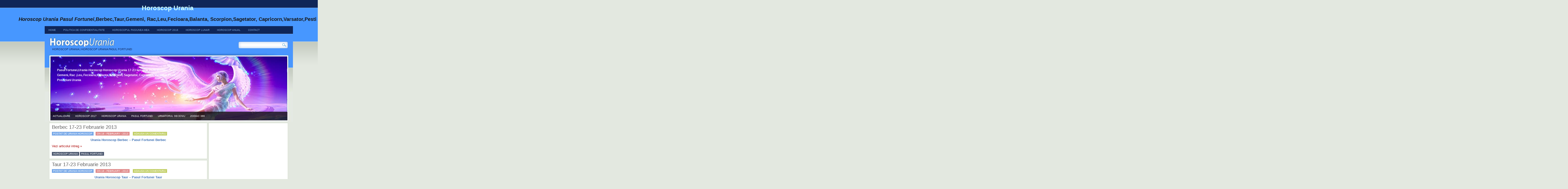

--- FILE ---
content_type: text/html; charset=UTF-8
request_url: https://www.horoscop-urania.com/17-23-februarie-2013/
body_size: 11997
content:
<!DOCTYPE html PUBLIC "-//W3C//DTD XHTML 1.0 Transitional//EN" "http://www.w3.org/TR/xhtml1/DTD/xhtml1-transitional.dtd">

<html xmlns="//www.w3.org/1999/xhtml" lang="en-US"
	prefix="og: https://ogp.me/ns#" >

<head profile="//gmpg.org/xfn/11">

<link rel="shortcut icon" href="favicon.ico">

<meta http-equiv="Content-Type" content="text/html; charset=UTF-8" />

<title>Horoscop Urania 17-23 Ianuarie 2026  17-23 Februarie 2013 | Horoscop Urania 17-23 Ianuarie 2026</title>

<meta name="generator" content="WordPress 5.7.14" /> <!-- leave this for stats -->

<meta name="google-site-verification" content="ywcU2gASRkOubAa3djXmvluqXLdkdwULXI0a9bTnKz4" />

<META NAME="SUBJECT" CONTENT="Divertisment">
<META NAME="RATING" CONTENT="GENERAL">
<META NAME="LANGUAGE" CONTENT="RO">
<META NAME="COPYRIGHT" CONTENT="Horoscop-Urania.com">
<META NAME="ROBOTS" CONTENT="All">



<link rel="alternate" type="application/rss+xml" title="Horoscop Urania 17-23 Ianuarie 2026 RSS Feed" href="https://www.horoscop-urania.com/feed/" />

<link rel="pingback" href="https://www.horoscop-urania.com/xmlrpc.php" />

	

	



<script type="text/javascript"><!--//--><![CDATA[//><!--

sfHover = function() {

	if (!document.getElementsByTagName) return false;

	var sfEls = document.getElementById("menu").getElementsByTagName("li");

	var sfEls1 = document.getElementById("catmenu").getElementsByTagName("li");

	for (var i=0; i<sfEls.length; i++) {

		sfEls[i].onmouseover=function() {

			this.className+=" sfhover";

		}

		sfEls[i].onmouseout=function() {

			this.className=this.className.replace(new RegExp(" sfhover\\b"), "");

		}

	}

	for (var i=0; i<sfEls1.length; i++) {

		sfEls1[i].onmouseover=function() {

			this.className+=" sfhover1";

		}

		sfEls1[i].onmouseout=function() {

			this.className=this.className.replace(new RegExp(" sfhover1\\b"), "");

		}

	}

}

if (window.attachEvent) window.attachEvent("onload", sfHover);

//--><!]]></script>






	<link rel='archives' title='January 2026' href='https://www.horoscop-urania.com/2026/01/' />
	<link rel='archives' title='December 2025' href='https://www.horoscop-urania.com/2025/12/' />
	<link rel='archives' title='November 2025' href='https://www.horoscop-urania.com/2025/11/' />
	<link rel='archives' title='October 2025' href='https://www.horoscop-urania.com/2025/10/' />
	<link rel='archives' title='September 2025' href='https://www.horoscop-urania.com/2025/09/' />
	<link rel='archives' title='August 2025' href='https://www.horoscop-urania.com/2025/08/' />
	<link rel='archives' title='July 2025' href='https://www.horoscop-urania.com/2025/07/' />
	<link rel='archives' title='June 2025' href='https://www.horoscop-urania.com/2025/06/' />
	<link rel='archives' title='May 2025' href='https://www.horoscop-urania.com/2025/05/' />
	<link rel='archives' title='April 2025' href='https://www.horoscop-urania.com/2025/04/' />
	<link rel='archives' title='March 2025' href='https://www.horoscop-urania.com/2025/03/' />
	<link rel='archives' title='February 2025' href='https://www.horoscop-urania.com/2025/02/' />
	<link rel='archives' title='January 2025' href='https://www.horoscop-urania.com/2025/01/' />
	<link rel='archives' title='December 2024' href='https://www.horoscop-urania.com/2024/12/' />
	<link rel='archives' title='November 2024' href='https://www.horoscop-urania.com/2024/11/' />
	<link rel='archives' title='October 2024' href='https://www.horoscop-urania.com/2024/10/' />
	<link rel='archives' title='September 2024' href='https://www.horoscop-urania.com/2024/09/' />
	<link rel='archives' title='August 2024' href='https://www.horoscop-urania.com/2024/08/' />
	<link rel='archives' title='July 2024' href='https://www.horoscop-urania.com/2024/07/' />
	<link rel='archives' title='June 2024' href='https://www.horoscop-urania.com/2024/06/' />
	<link rel='archives' title='May 2024' href='https://www.horoscop-urania.com/2024/05/' />
	<link rel='archives' title='April 2024' href='https://www.horoscop-urania.com/2024/04/' />
	<link rel='archives' title='March 2024' href='https://www.horoscop-urania.com/2024/03/' />
	<link rel='archives' title='February 2024' href='https://www.horoscop-urania.com/2024/02/' />
	<link rel='archives' title='January 2024' href='https://www.horoscop-urania.com/2024/01/' />
	<link rel='archives' title='December 2023' href='https://www.horoscop-urania.com/2023/12/' />
	<link rel='archives' title='November 2023' href='https://www.horoscop-urania.com/2023/11/' />
	<link rel='archives' title='October 2023' href='https://www.horoscop-urania.com/2023/10/' />
	<link rel='archives' title='September 2023' href='https://www.horoscop-urania.com/2023/09/' />
	<link rel='archives' title='August 2023' href='https://www.horoscop-urania.com/2023/08/' />
	<link rel='archives' title='July 2023' href='https://www.horoscop-urania.com/2023/07/' />
	<link rel='archives' title='June 2023' href='https://www.horoscop-urania.com/2023/06/' />
	<link rel='archives' title='May 2023' href='https://www.horoscop-urania.com/2023/05/' />
	<link rel='archives' title='April 2023' href='https://www.horoscop-urania.com/2023/04/' />
	<link rel='archives' title='March 2023' href='https://www.horoscop-urania.com/2023/03/' />
	<link rel='archives' title='February 2023' href='https://www.horoscop-urania.com/2023/02/' />
	<link rel='archives' title='January 2023' href='https://www.horoscop-urania.com/2023/01/' />
	<link rel='archives' title='December 2022' href='https://www.horoscop-urania.com/2022/12/' />
	<link rel='archives' title='November 2022' href='https://www.horoscop-urania.com/2022/11/' />
	<link rel='archives' title='October 2022' href='https://www.horoscop-urania.com/2022/10/' />
	<link rel='archives' title='September 2022' href='https://www.horoscop-urania.com/2022/09/' />
	<link rel='archives' title='August 2022' href='https://www.horoscop-urania.com/2022/08/' />
	<link rel='archives' title='July 2022' href='https://www.horoscop-urania.com/2022/07/' />
	<link rel='archives' title='June 2022' href='https://www.horoscop-urania.com/2022/06/' />
	<link rel='archives' title='May 2022' href='https://www.horoscop-urania.com/2022/05/' />
	<link rel='archives' title='April 2022' href='https://www.horoscop-urania.com/2022/04/' />
	<link rel='archives' title='March 2022' href='https://www.horoscop-urania.com/2022/03/' />
	<link rel='archives' title='February 2022' href='https://www.horoscop-urania.com/2022/02/' />
	<link rel='archives' title='January 2022' href='https://www.horoscop-urania.com/2022/01/' />
	<link rel='archives' title='December 2021' href='https://www.horoscop-urania.com/2021/12/' />
	<link rel='archives' title='November 2021' href='https://www.horoscop-urania.com/2021/11/' />
	<link rel='archives' title='October 2021' href='https://www.horoscop-urania.com/2021/10/' />
	<link rel='archives' title='September 2021' href='https://www.horoscop-urania.com/2021/09/' />
	<link rel='archives' title='August 2021' href='https://www.horoscop-urania.com/2021/08/' />
	<link rel='archives' title='July 2021' href='https://www.horoscop-urania.com/2021/07/' />
	<link rel='archives' title='June 2021' href='https://www.horoscop-urania.com/2021/06/' />
	<link rel='archives' title='May 2021' href='https://www.horoscop-urania.com/2021/05/' />
	<link rel='archives' title='April 2021' href='https://www.horoscop-urania.com/2021/04/' />
	<link rel='archives' title='March 2021' href='https://www.horoscop-urania.com/2021/03/' />
	<link rel='archives' title='February 2021' href='https://www.horoscop-urania.com/2021/02/' />
	<link rel='archives' title='January 2021' href='https://www.horoscop-urania.com/2021/01/' />
	<link rel='archives' title='December 2020' href='https://www.horoscop-urania.com/2020/12/' />
	<link rel='archives' title='November 2020' href='https://www.horoscop-urania.com/2020/11/' />
	<link rel='archives' title='October 2020' href='https://www.horoscop-urania.com/2020/10/' />
	<link rel='archives' title='September 2020' href='https://www.horoscop-urania.com/2020/09/' />
	<link rel='archives' title='August 2020' href='https://www.horoscop-urania.com/2020/08/' />
	<link rel='archives' title='July 2020' href='https://www.horoscop-urania.com/2020/07/' />
	<link rel='archives' title='June 2020' href='https://www.horoscop-urania.com/2020/06/' />
	<link rel='archives' title='May 2020' href='https://www.horoscop-urania.com/2020/05/' />
	<link rel='archives' title='April 2020' href='https://www.horoscop-urania.com/2020/04/' />
	<link rel='archives' title='March 2020' href='https://www.horoscop-urania.com/2020/03/' />
	<link rel='archives' title='February 2020' href='https://www.horoscop-urania.com/2020/02/' />
	<link rel='archives' title='January 2020' href='https://www.horoscop-urania.com/2020/01/' />
	<link rel='archives' title='December 2019' href='https://www.horoscop-urania.com/2019/12/' />
	<link rel='archives' title='November 2019' href='https://www.horoscop-urania.com/2019/11/' />
	<link rel='archives' title='October 2019' href='https://www.horoscop-urania.com/2019/10/' />
	<link rel='archives' title='September 2019' href='https://www.horoscop-urania.com/2019/09/' />
	<link rel='archives' title='August 2019' href='https://www.horoscop-urania.com/2019/08/' />
	<link rel='archives' title='July 2019' href='https://www.horoscop-urania.com/2019/07/' />
	<link rel='archives' title='June 2019' href='https://www.horoscop-urania.com/2019/06/' />
	<link rel='archives' title='May 2019' href='https://www.horoscop-urania.com/2019/05/' />
	<link rel='archives' title='April 2019' href='https://www.horoscop-urania.com/2019/04/' />
	<link rel='archives' title='March 2019' href='https://www.horoscop-urania.com/2019/03/' />
	<link rel='archives' title='February 2019' href='https://www.horoscop-urania.com/2019/02/' />
	<link rel='archives' title='January 2019' href='https://www.horoscop-urania.com/2019/01/' />
	<link rel='archives' title='December 2018' href='https://www.horoscop-urania.com/2018/12/' />
	<link rel='archives' title='November 2018' href='https://www.horoscop-urania.com/2018/11/' />
	<link rel='archives' title='October 2018' href='https://www.horoscop-urania.com/2018/10/' />
	<link rel='archives' title='September 2018' href='https://www.horoscop-urania.com/2018/09/' />
	<link rel='archives' title='August 2018' href='https://www.horoscop-urania.com/2018/08/' />
	<link rel='archives' title='July 2018' href='https://www.horoscop-urania.com/2018/07/' />
	<link rel='archives' title='June 2018' href='https://www.horoscop-urania.com/2018/06/' />
	<link rel='archives' title='May 2018' href='https://www.horoscop-urania.com/2018/05/' />
	<link rel='archives' title='April 2018' href='https://www.horoscop-urania.com/2018/04/' />
	<link rel='archives' title='March 2018' href='https://www.horoscop-urania.com/2018/03/' />
	<link rel='archives' title='February 2018' href='https://www.horoscop-urania.com/2018/02/' />
	<link rel='archives' title='January 2018' href='https://www.horoscop-urania.com/2018/01/' />
	<link rel='archives' title='December 2017' href='https://www.horoscop-urania.com/2017/12/' />
	<link rel='archives' title='November 2017' href='https://www.horoscop-urania.com/2017/11/' />
	<link rel='archives' title='October 2017' href='https://www.horoscop-urania.com/2017/10/' />
	<link rel='archives' title='September 2017' href='https://www.horoscop-urania.com/2017/09/' />
	<link rel='archives' title='August 2017' href='https://www.horoscop-urania.com/2017/08/' />
	<link rel='archives' title='July 2017' href='https://www.horoscop-urania.com/2017/07/' />
	<link rel='archives' title='June 2017' href='https://www.horoscop-urania.com/2017/06/' />
	<link rel='archives' title='May 2017' href='https://www.horoscop-urania.com/2017/05/' />
	<link rel='archives' title='April 2017' href='https://www.horoscop-urania.com/2017/04/' />
	<link rel='archives' title='March 2017' href='https://www.horoscop-urania.com/2017/03/' />
	<link rel='archives' title='February 2017' href='https://www.horoscop-urania.com/2017/02/' />
	<link rel='archives' title='January 2017' href='https://www.horoscop-urania.com/2017/01/' />
	<link rel='archives' title='December 2016' href='https://www.horoscop-urania.com/2016/12/' />
	<link rel='archives' title='November 2016' href='https://www.horoscop-urania.com/2016/11/' />
	<link rel='archives' title='October 2016' href='https://www.horoscop-urania.com/2016/10/' />
	<link rel='archives' title='September 2016' href='https://www.horoscop-urania.com/2016/09/' />
	<link rel='archives' title='August 2016' href='https://www.horoscop-urania.com/2016/08/' />
	<link rel='archives' title='July 2016' href='https://www.horoscop-urania.com/2016/07/' />
	<link rel='archives' title='June 2016' href='https://www.horoscop-urania.com/2016/06/' />
	<link rel='archives' title='May 2016' href='https://www.horoscop-urania.com/2016/05/' />
	<link rel='archives' title='April 2016' href='https://www.horoscop-urania.com/2016/04/' />
	<link rel='archives' title='March 2016' href='https://www.horoscop-urania.com/2016/03/' />
	<link rel='archives' title='February 2016' href='https://www.horoscop-urania.com/2016/02/' />
	<link rel='archives' title='January 2016' href='https://www.horoscop-urania.com/2016/01/' />
	<link rel='archives' title='December 2015' href='https://www.horoscop-urania.com/2015/12/' />
	<link rel='archives' title='November 2015' href='https://www.horoscop-urania.com/2015/11/' />
	<link rel='archives' title='October 2015' href='https://www.horoscop-urania.com/2015/10/' />
	<link rel='archives' title='September 2015' href='https://www.horoscop-urania.com/2015/09/' />
	<link rel='archives' title='August 2015' href='https://www.horoscop-urania.com/2015/08/' />
	<link rel='archives' title='July 2015' href='https://www.horoscop-urania.com/2015/07/' />
	<link rel='archives' title='June 2015' href='https://www.horoscop-urania.com/2015/06/' />
	<link rel='archives' title='May 2015' href='https://www.horoscop-urania.com/2015/05/' />
	<link rel='archives' title='April 2015' href='https://www.horoscop-urania.com/2015/04/' />
	<link rel='archives' title='March 2015' href='https://www.horoscop-urania.com/2015/03/' />
	<link rel='archives' title='February 2015' href='https://www.horoscop-urania.com/2015/02/' />
	<link rel='archives' title='January 2015' href='https://www.horoscop-urania.com/2015/01/' />
	<link rel='archives' title='December 2014' href='https://www.horoscop-urania.com/2014/12/' />
	<link rel='archives' title='October 2014' href='https://www.horoscop-urania.com/2014/10/' />
	<link rel='archives' title='September 2014' href='https://www.horoscop-urania.com/2014/09/' />
	<link rel='archives' title='August 2014' href='https://www.horoscop-urania.com/2014/08/' />
	<link rel='archives' title='July 2014' href='https://www.horoscop-urania.com/2014/07/' />
	<link rel='archives' title='June 2014' href='https://www.horoscop-urania.com/2014/06/' />
	<link rel='archives' title='May 2014' href='https://www.horoscop-urania.com/2014/05/' />
	<link rel='archives' title='April 2014' href='https://www.horoscop-urania.com/2014/04/' />
	<link rel='archives' title='March 2014' href='https://www.horoscop-urania.com/2014/03/' />
	<link rel='archives' title='February 2014' href='https://www.horoscop-urania.com/2014/02/' />
	<link rel='archives' title='January 2014' href='https://www.horoscop-urania.com/2014/01/' />
	<link rel='archives' title='December 2013' href='https://www.horoscop-urania.com/2013/12/' />
	<link rel='archives' title='November 2013' href='https://www.horoscop-urania.com/2013/11/' />
	<link rel='archives' title='October 2013' href='https://www.horoscop-urania.com/2013/10/' />
	<link rel='archives' title='September 2013' href='https://www.horoscop-urania.com/2013/09/' />
	<link rel='archives' title='August 2013' href='https://www.horoscop-urania.com/2013/08/' />
	<link rel='archives' title='July 2013' href='https://www.horoscop-urania.com/2013/07/' />
	<link rel='archives' title='June 2013' href='https://www.horoscop-urania.com/2013/06/' />
	<link rel='archives' title='May 2013' href='https://www.horoscop-urania.com/2013/05/' />
	<link rel='archives' title='April 2013' href='https://www.horoscop-urania.com/2013/04/' />
	<link rel='archives' title='March 2013' href='https://www.horoscop-urania.com/2013/03/' />
	<link rel='archives' title='February 2013' href='https://www.horoscop-urania.com/2013/02/' />
	<link rel='archives' title='January 2013' href='https://www.horoscop-urania.com/2013/01/' />
	<link rel='archives' title='December 2012' href='https://www.horoscop-urania.com/2012/12/' />
	<link rel='archives' title='November 2012' href='https://www.horoscop-urania.com/2012/11/' />
	<link rel='archives' title='October 2012' href='https://www.horoscop-urania.com/2012/10/' />
	<link rel='archives' title='September 2012' href='https://www.horoscop-urania.com/2012/09/' />
	<link rel='archives' title='June 2012' href='https://www.horoscop-urania.com/2012/06/' />
	<link rel='archives' title='May 2012' href='https://www.horoscop-urania.com/2012/05/' />
	<link rel='archives' title='April 2012' href='https://www.horoscop-urania.com/2012/04/' />
	<link rel='archives' title='March 2012' href='https://www.horoscop-urania.com/2012/03/' />
	<link rel='archives' title='February 2012' href='https://www.horoscop-urania.com/2012/02/' />
	<link rel='archives' title='January 2012' href='https://www.horoscop-urania.com/2012/01/' />
	<link rel='archives' title='December 2011' href='https://www.horoscop-urania.com/2011/12/' />
	<link rel='archives' title='November 2011' href='https://www.horoscop-urania.com/2011/11/' />
	<link rel='archives' title='October 2011' href='https://www.horoscop-urania.com/2011/10/' />
	<link rel='archives' title='September 2011' href='https://www.horoscop-urania.com/2011/09/' />
	<link rel='archives' title='August 2011' href='https://www.horoscop-urania.com/2011/08/' />
	<link rel='archives' title='July 2011' href='https://www.horoscop-urania.com/2011/07/' />
	<link rel='archives' title='June 2011' href='https://www.horoscop-urania.com/2011/06/' />
	<link rel='archives' title='May 2011' href='https://www.horoscop-urania.com/2011/05/' />
	<link rel='archives' title='April 2011' href='https://www.horoscop-urania.com/2011/04/' />
	<link rel='archives' title='February 2011' href='https://www.horoscop-urania.com/2011/02/' />
	<link rel='archives' title='December 2010' href='https://www.horoscop-urania.com/2010/12/' />


<script>
window.__unic_config_v2 = {"unic_enable_iab":"v2","unic_region":"eu","unic_language":"RO","unic_company":"Horoscop Urania","unic_logo":"https:\/\/www.horoscop-urania.com\/wp-content\/uploads\/2019\/05\/horoscop_urania_id_mob.jpg","unic_policy_url":"https:\/\/www.horoscop-urania.com\/politica-de-confidentialitate\/","unic_type":"popup","unic_enable_gdpr":"yes","unic_enable_ccpa":"yes","publisherCountryCode":"GB"};
</script>
<script type="text/javascript">
!function(){var i,r,o;i="__tcfapiLocator",r=[],(o=window.frames[i])||(function e(){var t=window.document,a=!!o;if(!a)if(t.body){var n=t.createElement("iframe");n.style.cssText="display:none",n.name=i,t.body.appendChild(n)}else setTimeout(e,5);return!a}(),window.__tcfapi=function(){for(var e,t=[],a=0;a<arguments.length;a++)t[a]=arguments[a];if(!t.length)return r;if("setGdprApplies"===t[0])3<t.length&&2===parseInt(t[1],10)&&"boolean"==typeof t[3]&&(e=t[3],"function"==typeof t[2]&&t[2]("set",!0));else if("ping"===t[0]){var n={gdprApplies:e,cmpLoaded:!1,cmpStatus:"stubCMP",apiVersion:2};"function"==typeof t[2]&&t[2](n,!0)}else r.push(t)},window.addEventListener("message",function(n){var i="string"==typeof n.data,e={};try{e=i?JSON.parse(n.data):n.data}catch(e){}var r=e.__tcfapiCall;r&&window.__tcfapi(r.command,r.version,function(e,t){var a={__tcfapiReturn:{returnValue:e,success:t,callId:r.callId}};i&&(a=JSON.stringify(a)),n.source.postMessage(a,"*")},r.parameter)},!1))}();
!function(){var i,n,s;i="__uspapiLocator",n=[],(s=window.frames[i])||(function a(){var e=window.document,n=!!s;if(!s)if(e.body){var t=e.createElement("iframe");t.style.cssText="display:none",t.name=i,e.body.appendChild(t)}else setTimeout(a,5);return!n}(),window.__uspapi=function(){for(var a=[],e=0;e<arguments.length;e++)a[e]=arguments[e];if(!a.length)return n;"ping"===a[0]?"function"==typeof a[2]&&a[2]({cmpLoaded:!1,cmpStatus:"stubCMP"},!0):n.push(a)},window.addEventListener("message",function(t){var i="string"==typeof t.data,a={};try{a=i?JSON.parse(t.data):t.data}catch(a){}var s=a.__uspapiCall;s&&window.__uspapi(s.command,s.version,function(a,e){var n={__uspapiReturn:{returnValue:a,success:e,callId:s.callId}};i&&(n=JSON.stringify(n)),t.source.postMessage(n,"*")},s.parameter)},!1))}();
</script>
<script type="text/javascript">
window.googletag = window.googletag || {};
window.googletag.cmd = window.googletag.cmd || [];
window.googletag.cmd.push(function() {
  window.googletag.pubads().enableAsyncRendering();
  window.googletag.pubads().disableInitialLoad();
});
(adsbygoogle=window.adsbygoogle||[]).pauseAdRequests=1;
</script>
<script async src='https://cmp.uniconsent.com/v2/85d3bd683e/cmp.js'></script>

		<!-- All in One SEO Pro 4.1.6.2 -->
		<meta name="robots" content="max-image-preview:large" />
		<meta name="google-site-verification" content="googled6ce117168885751" />
		<link rel="canonical" href="https://www.horoscop-urania.com/17-23-februarie-2013/" />
		<meta property="og:locale" content="en_US" />
		<meta property="og:site_name" content="Horoscop Urania 17-23 Ianuarie 2026 | Horoscop Urania | Horoscop Urania Pasul Fortunei" />
		<meta property="og:type" content="article" />
		<meta property="og:title" content="17-23 Februarie 2013 | Horoscop Urania 17-23 Ianuarie 2026" />
		<meta property="og:url" content="https://www.horoscop-urania.com/17-23-februarie-2013/" />
		<meta property="og:image" content="https://www.horoscop-urania.com/wp-content/uploads/2022/03/URANIA-2022.jpg" />
		<meta property="og:image:secure_url" content="https://www.horoscop-urania.com/wp-content/uploads/2022/03/URANIA-2022.jpg" />
		<meta property="og:image:width" content="842" />
		<meta property="og:image:height" content="595" />
		<meta property="article:publisher" content="https://www.facebook.com/HoroscopUrania" />
		<meta name="google" content="nositelinkssearchbox" />
		<script type="application/ld+json" class="aioseo-schema">
			{"@context":"https:\/\/schema.org","@graph":[{"@type":"WebSite","@id":"https:\/\/www.horoscop-urania.com\/#website","url":"https:\/\/www.horoscop-urania.com\/","name":"Horoscop Urania 17-23 Ianuarie 2026","description":"Horoscop Urania | Horoscop Urania Pasul Fortunei","inLanguage":"en-US","publisher":{"@id":"https:\/\/www.horoscop-urania.com\/#organization"}},{"@type":"Organization","@id":"https:\/\/www.horoscop-urania.com\/#organization","name":"Horoscop URANIA","url":"https:\/\/www.horoscop-urania.com\/","logo":{"@type":"ImageObject","@id":"https:\/\/www.horoscop-urania.com\/#organizationLogo","url":"https:\/\/www.horoscop-urania.com\/wp-content\/uploads\/2022\/03\/URANIA-2022.jpg","width":842,"height":595},"image":{"@id":"https:\/\/www.horoscop-urania.com\/#organizationLogo"},"sameAs":["https:\/\/www.facebook.com\/HoroscopUrania","https:\/\/www.instagram.com\/horoscopurania\/"],"contactPoint":{"@type":"ContactPoint","telephone":"+40733219155","contactType":"none"}},{"@type":"BreadcrumbList","@id":"https:\/\/www.horoscop-urania.com\/17-23-februarie-2013\/#breadcrumblist","itemListElement":[{"@type":"ListItem","@id":"https:\/\/www.horoscop-urania.com\/#listItem","position":1,"item":{"@type":"WebPage","@id":"https:\/\/www.horoscop-urania.com\/","name":"Home","description":"Horoscop Urania 2026 | Horoscop Urania 17-23 Ianuarie 2026 Horoscop Urania Pasul Fortunei 2026, Horoscop Urania Saptamanal","url":"https:\/\/www.horoscop-urania.com\/"},"nextItem":"https:\/\/www.horoscop-urania.com\/17-23-februarie-2013\/#listItem"},{"@type":"ListItem","@id":"https:\/\/www.horoscop-urania.com\/17-23-februarie-2013\/#listItem","position":2,"item":{"@type":"WebPage","@id":"https:\/\/www.horoscop-urania.com\/17-23-februarie-2013\/","name":"17-23 Februarie 2013","url":"https:\/\/www.horoscop-urania.com\/17-23-februarie-2013\/"},"previousItem":"https:\/\/www.horoscop-urania.com\/#listItem"}]},{"@type":"CollectionPage","@id":"https:\/\/www.horoscop-urania.com\/17-23-februarie-2013\/#collectionpage","url":"https:\/\/www.horoscop-urania.com\/17-23-februarie-2013\/","name":"17-23 Februarie 2013 | Horoscop Urania 17-23 Ianuarie 2026","inLanguage":"en-US","isPartOf":{"@id":"https:\/\/www.horoscop-urania.com\/#website"},"breadcrumb":{"@id":"https:\/\/www.horoscop-urania.com\/17-23-februarie-2013\/#breadcrumblist"}}]}
		</script>
		<!-- All in One SEO Pro -->

<link rel='dns-prefetch' href='//s.w.org' />
<link rel="alternate" type="application/rss+xml" title="Horoscop Urania 17-23 Ianuarie 2026 &raquo; 17-23 Februarie 2013 Tag Feed" href="https://www.horoscop-urania.com/17-23-februarie-2013/feed/" />
		<!-- This site uses the Google Analytics by MonsterInsights plugin v8.10.0 - Using Analytics tracking - https://www.monsterinsights.com/ -->
							<script
				src="//www.googletagmanager.com/gtag/js?id=UA-11591098-2"  data-cfasync="false" data-wpfc-render="false" type="text/javascript" async></script>
			<script data-cfasync="false" data-wpfc-render="false" type="text/javascript">
				var mi_version = '8.10.0';
				var mi_track_user = true;
				var mi_no_track_reason = '';
				
								var disableStrs = [
															'ga-disable-UA-11591098-2',
									];

				/* Function to detect opted out users */
				function __gtagTrackerIsOptedOut() {
					for (var index = 0; index < disableStrs.length; index++) {
						if (document.cookie.indexOf(disableStrs[index] + '=true') > -1) {
							return true;
						}
					}

					return false;
				}

				/* Disable tracking if the opt-out cookie exists. */
				if (__gtagTrackerIsOptedOut()) {
					for (var index = 0; index < disableStrs.length; index++) {
						window[disableStrs[index]] = true;
					}
				}

				/* Opt-out function */
				function __gtagTrackerOptout() {
					for (var index = 0; index < disableStrs.length; index++) {
						document.cookie = disableStrs[index] + '=true; expires=Thu, 31 Dec 2099 23:59:59 UTC; path=/';
						window[disableStrs[index]] = true;
					}
				}

				if ('undefined' === typeof gaOptout) {
					function gaOptout() {
						__gtagTrackerOptout();
					}
				}
								window.dataLayer = window.dataLayer || [];

				window.MonsterInsightsDualTracker = {
					helpers: {},
					trackers: {},
				};
				if (mi_track_user) {
					function __gtagDataLayer() {
						dataLayer.push(arguments);
					}

					function __gtagTracker(type, name, parameters) {
						if (!parameters) {
							parameters = {};
						}

						if (parameters.send_to) {
							__gtagDataLayer.apply(null, arguments);
							return;
						}

						if (type === 'event') {
							
														parameters.send_to = monsterinsights_frontend.ua;
							__gtagDataLayer(type, name, parameters);
													} else {
							__gtagDataLayer.apply(null, arguments);
						}
					}

					__gtagTracker('js', new Date());
					__gtagTracker('set', {
						'developer_id.dZGIzZG': true,
											});
															__gtagTracker('config', 'UA-11591098-2', {"forceSSL":"true","link_attribution":"true"} );
										window.gtag = __gtagTracker;										(function () {
						/* https://developers.google.com/analytics/devguides/collection/analyticsjs/ */
						/* ga and __gaTracker compatibility shim. */
						var noopfn = function () {
							return null;
						};
						var newtracker = function () {
							return new Tracker();
						};
						var Tracker = function () {
							return null;
						};
						var p = Tracker.prototype;
						p.get = noopfn;
						p.set = noopfn;
						p.send = function () {
							var args = Array.prototype.slice.call(arguments);
							args.unshift('send');
							__gaTracker.apply(null, args);
						};
						var __gaTracker = function () {
							var len = arguments.length;
							if (len === 0) {
								return;
							}
							var f = arguments[len - 1];
							if (typeof f !== 'object' || f === null || typeof f.hitCallback !== 'function') {
								if ('send' === arguments[0]) {
									var hitConverted, hitObject = false, action;
									if ('event' === arguments[1]) {
										if ('undefined' !== typeof arguments[3]) {
											hitObject = {
												'eventAction': arguments[3],
												'eventCategory': arguments[2],
												'eventLabel': arguments[4],
												'value': arguments[5] ? arguments[5] : 1,
											}
										}
									}
									if ('pageview' === arguments[1]) {
										if ('undefined' !== typeof arguments[2]) {
											hitObject = {
												'eventAction': 'page_view',
												'page_path': arguments[2],
											}
										}
									}
									if (typeof arguments[2] === 'object') {
										hitObject = arguments[2];
									}
									if (typeof arguments[5] === 'object') {
										Object.assign(hitObject, arguments[5]);
									}
									if ('undefined' !== typeof arguments[1].hitType) {
										hitObject = arguments[1];
										if ('pageview' === hitObject.hitType) {
											hitObject.eventAction = 'page_view';
										}
									}
									if (hitObject) {
										action = 'timing' === arguments[1].hitType ? 'timing_complete' : hitObject.eventAction;
										hitConverted = mapArgs(hitObject);
										__gtagTracker('event', action, hitConverted);
									}
								}
								return;
							}

							function mapArgs(args) {
								var arg, hit = {};
								var gaMap = {
									'eventCategory': 'event_category',
									'eventAction': 'event_action',
									'eventLabel': 'event_label',
									'eventValue': 'event_value',
									'nonInteraction': 'non_interaction',
									'timingCategory': 'event_category',
									'timingVar': 'name',
									'timingValue': 'value',
									'timingLabel': 'event_label',
									'page': 'page_path',
									'location': 'page_location',
									'title': 'page_title',
								};
								for (arg in args) {
																		if (!(!args.hasOwnProperty(arg) || !gaMap.hasOwnProperty(arg))) {
										hit[gaMap[arg]] = args[arg];
									} else {
										hit[arg] = args[arg];
									}
								}
								return hit;
							}

							try {
								f.hitCallback();
							} catch (ex) {
							}
						};
						__gaTracker.create = newtracker;
						__gaTracker.getByName = newtracker;
						__gaTracker.getAll = function () {
							return [];
						};
						__gaTracker.remove = noopfn;
						__gaTracker.loaded = true;
						window['__gaTracker'] = __gaTracker;
					})();
									} else {
										console.log("");
					(function () {
						function __gtagTracker() {
							return null;
						}

						window['__gtagTracker'] = __gtagTracker;
						window['gtag'] = __gtagTracker;
					})();
									}
			</script>
				<!-- / Google Analytics by MonsterInsights -->
				<script type="text/javascript">
			window._wpemojiSettings = {"baseUrl":"https:\/\/s.w.org\/images\/core\/emoji\/13.0.1\/72x72\/","ext":".png","svgUrl":"https:\/\/s.w.org\/images\/core\/emoji\/13.0.1\/svg\/","svgExt":".svg","source":{"concatemoji":"https:\/\/www.horoscop-urania.com\/wp-includes\/js\/wp-emoji-release.min.js?ver=5.7.14"}};
			!function(e,a,t){var n,r,o,i=a.createElement("canvas"),p=i.getContext&&i.getContext("2d");function s(e,t){var a=String.fromCharCode;p.clearRect(0,0,i.width,i.height),p.fillText(a.apply(this,e),0,0);e=i.toDataURL();return p.clearRect(0,0,i.width,i.height),p.fillText(a.apply(this,t),0,0),e===i.toDataURL()}function c(e){var t=a.createElement("script");t.src=e,t.defer=t.type="text/javascript",a.getElementsByTagName("head")[0].appendChild(t)}for(o=Array("flag","emoji"),t.supports={everything:!0,everythingExceptFlag:!0},r=0;r<o.length;r++)t.supports[o[r]]=function(e){if(!p||!p.fillText)return!1;switch(p.textBaseline="top",p.font="600 32px Arial",e){case"flag":return s([127987,65039,8205,9895,65039],[127987,65039,8203,9895,65039])?!1:!s([55356,56826,55356,56819],[55356,56826,8203,55356,56819])&&!s([55356,57332,56128,56423,56128,56418,56128,56421,56128,56430,56128,56423,56128,56447],[55356,57332,8203,56128,56423,8203,56128,56418,8203,56128,56421,8203,56128,56430,8203,56128,56423,8203,56128,56447]);case"emoji":return!s([55357,56424,8205,55356,57212],[55357,56424,8203,55356,57212])}return!1}(o[r]),t.supports.everything=t.supports.everything&&t.supports[o[r]],"flag"!==o[r]&&(t.supports.everythingExceptFlag=t.supports.everythingExceptFlag&&t.supports[o[r]]);t.supports.everythingExceptFlag=t.supports.everythingExceptFlag&&!t.supports.flag,t.DOMReady=!1,t.readyCallback=function(){t.DOMReady=!0},t.supports.everything||(n=function(){t.readyCallback()},a.addEventListener?(a.addEventListener("DOMContentLoaded",n,!1),e.addEventListener("load",n,!1)):(e.attachEvent("onload",n),a.attachEvent("onreadystatechange",function(){"complete"===a.readyState&&t.readyCallback()})),(n=t.source||{}).concatemoji?c(n.concatemoji):n.wpemoji&&n.twemoji&&(c(n.twemoji),c(n.wpemoji)))}(window,document,window._wpemojiSettings);
		</script>
		<style type="text/css">
img.wp-smiley,
img.emoji {
	display: inline !important;
	border: none !important;
	box-shadow: none !important;
	height: 1em !important;
	width: 1em !important;
	margin: 0 .07em !important;
	vertical-align: -0.1em !important;
	background: none !important;
	padding: 0 !important;
}
</style>
	
<link rel='stylesheet' id='wp-pagenavi-css'  href='https://www.horoscop-urania.com/wp-content/wptouch-data/power-pack/css/5a06931f3cd623138832b3ab095c187d.min.css' type='text/css' media='all' />




<script type='text/javascript' src='https://www.horoscop-urania.com/wp-content/wptouch-data/power-pack/js/afd76a23da76711a35eff15cbc0ef8d5.min.js' id='monsterinsights-frontend-script-js'></script>
<script data-cfasync="false" data-wpfc-render="false" type="text/javascript" id='monsterinsights-frontend-script-js-extra'>/* <![CDATA[ */
var monsterinsights_frontend = {"js_events_tracking":"true","download_extensions":"doc,pdf,ppt,zip,xls,docx,pptx,xlsx","inbound_paths":"[{\"path\":\"\\\/go\\\/\",\"label\":\"affiliate\"},{\"path\":\"\\\/recommend\\\/\",\"label\":\"affiliate\"}]","home_url":"https:\/\/www.horoscop-urania.com","hash_tracking":"false","ua":"UA-11591098-2","v4_id":""};/* ]]> */
</script>
<link rel="https://api.w.org/" href="https://www.horoscop-urania.com/wp-json/" /><link rel="alternate" type="application/json" href="https://www.horoscop-urania.com/wp-json/wp/v2/tags/314" /><link rel="EditURI" type="application/rsd+xml" title="RSD" href="https://www.horoscop-urania.com/xmlrpc.php?rsd" />
<link rel="wlwmanifest" type="application/wlwmanifest+xml" href="https://www.horoscop-urania.com/wp-includes/wlwmanifest.xml" /> 
<meta name="generator" content="WordPress 5.7.14" />
<center><h1><span style="color: #ccffff;">Horoscop Urania</span></h1> <h2><em>Horoscop Urania Pasul Fortunei</em>,Berbec,Taur,Gemeni, Rac,Leu,Fecioara,Balanta, Scorpion,Sagetator, Capricorn,Varsator,Pesti</h2></center><style data-context="foundation-flickity-css">/*! Flickity v2.0.2
http://flickity.metafizzy.co
---------------------------------------------- */.flickity-enabled{position:relative}.flickity-enabled:focus{outline:0}.flickity-viewport{overflow:hidden;position:relative;height:100%}.flickity-slider{position:absolute;width:100%;height:100%}.flickity-enabled.is-draggable{-webkit-tap-highlight-color:transparent;tap-highlight-color:transparent;-webkit-user-select:none;-moz-user-select:none;-ms-user-select:none;user-select:none}.flickity-enabled.is-draggable .flickity-viewport{cursor:move;cursor:-webkit-grab;cursor:grab}.flickity-enabled.is-draggable .flickity-viewport.is-pointer-down{cursor:-webkit-grabbing;cursor:grabbing}.flickity-prev-next-button{position:absolute;top:50%;width:44px;height:44px;border:none;border-radius:50%;background:#fff;background:hsla(0,0%,100%,.75);cursor:pointer;-webkit-transform:translateY(-50%);transform:translateY(-50%)}.flickity-prev-next-button:hover{background:#fff}.flickity-prev-next-button:focus{outline:0;box-shadow:0 0 0 5px #09f}.flickity-prev-next-button:active{opacity:.6}.flickity-prev-next-button.previous{left:10px}.flickity-prev-next-button.next{right:10px}.flickity-rtl .flickity-prev-next-button.previous{left:auto;right:10px}.flickity-rtl .flickity-prev-next-button.next{right:auto;left:10px}.flickity-prev-next-button:disabled{opacity:.3;cursor:auto}.flickity-prev-next-button svg{position:absolute;left:20%;top:20%;width:60%;height:60%}.flickity-prev-next-button .arrow{fill:#333}.flickity-page-dots{position:absolute;width:100%;bottom:-25px;padding:0;margin:0;list-style:none;text-align:center;line-height:1}.flickity-rtl .flickity-page-dots{direction:rtl}.flickity-page-dots .dot{display:inline-block;width:10px;height:10px;margin:0 8px;background:#333;border-radius:50%;opacity:.25;cursor:pointer}.flickity-page-dots .dot.is-selected{opacity:1}</style><link rel="icon" href="https://www.horoscop-urania.com/wp-content/uploads/2018/06/cropped-horoscop_urania_id_mob-32x32.jpg" sizes="32x32" />
<link rel="icon" href="https://www.horoscop-urania.com/wp-content/uploads/2018/06/cropped-horoscop_urania_id_mob-192x192.jpg" sizes="192x192" />
<link rel="apple-touch-icon" href="https://www.horoscop-urania.com/wp-content/uploads/2018/06/cropped-horoscop_urania_id_mob-180x180.jpg" />
<meta name="msapplication-TileImage" content="https://www.horoscop-urania.com/wp-content/uploads/2018/06/cropped-horoscop_urania_id_mob-270x270.jpg" />
<style>.ios7.web-app-mode.has-fixed header{ background-color: rgba(119,168,232,.88);}</style>

<style type="text/css">

    .tooltip, .tooltip_1 { position: absolute !important; top: 595px !important; left: 50% !important;

    margin-left: -650px; }

   .tooltip_1 { top: 1395px !important; }

.tooltip.stick { position: fixed !important; top: 0 !important; }

.tooltip.stick-bottom {

    position: absolute !important;

    bottom: 445px;

    top: auto !important;

}

@media all and (max-width:1317px) {     

body { min-width: 1350px; margin:0; }

#wrapper { margin-left: 180px; }    

.tooltip, .tooltip_1 { position: absolute; left: 30px !important; margin: 0; }

.tooltip.stick { left: 30px !important; xxposition: absolute !important; xxtop: 600px !important; }

}



body{ position: relative; }

</style>


<script>
  (function(i,s,o,g,r,a,m){i['GoogleAnalyticsObject']=r;i[r]=i[r]||function(){
  (i[r].q=i[r].q||[]).push(arguments)},i[r].l=1*new Date();a=s.createElement(o),
  m=s.getElementsByTagName(o)[0];a.async=1;a.src=g;m.parentNode.insertBefore(a,m)
  })(window,document,'script','https://www.google-analytics.com/analytics.js','ga');

  ga('create', 'UA-11591098-2', 'auto');
  ga('send', 'pageview');

</script>	

	
</head>	

<body>

<div id="wrapper">



<div id="foxmenucontainer">

	<div id="menu">

		<ul>

			<li><a href="https://www.horoscop-urania.com">Home</a></li>

			<li class="page_item page-item-56861"><a href="https://www.horoscop-urania.com/politica-de-confidentialitate/">Politica de confidentialitate</a></li>
<li class="page_item page-item-2 page_item_has_children"><a href="https://www.horoscop-urania.com/horoscopul-pasiunea-mea/">Horoscopul Pasiunea Mea</a>
<ul class='children'>
	<li class="page_item page-item-194 page_item_has_children"><a href="https://www.horoscop-urania.com/horoscopul-pasiunea-mea/profil-zodii/">Profil Zodii</a></li>
	<li class="page_item page-item-4723 page_item_has_children"><a href="https://www.horoscop-urania.com/horoscopul-pasiunea-mea/interpretari-de-baza/">Interpretari de baza</a></li>
	<li class="page_item page-item-7265"><a href="https://www.horoscop-urania.com/horoscopul-pasiunea-mea/ce-este-un-medium/">Ce este un Medium?</a></li>
	<li class="page_item page-item-12291"><a href="https://www.horoscop-urania.com/horoscopul-pasiunea-mea/super-zodia-ta/">Super Zodia Ta</a></li>
	<li class="page_item page-item-7819 page_item_has_children"><a href="https://www.horoscop-urania.com/horoscopul-pasiunea-mea/zodii-parfumuri/">Zodii &#038; Parfumuri</a></li>
	<li class="page_item page-item-10110 page_item_has_children"><a href="https://www.horoscop-urania.com/horoscopul-pasiunea-mea/zodiac/">Zodiac</a></li>
</ul>
</li>
<li class="page_item page-item-49857"><a href="https://www.horoscop-urania.com/horoscop-2016/">Horoscop 2016</a></li>
<li class="page_item page-item-2379 page_item_has_children"><a href="https://www.horoscop-urania.com/horoscop-urania-lunar/">Horoscop Lunar</a>
<ul class='children'>
	<li class="page_item page-item-11528"><a href="https://www.horoscop-urania.com/horoscop-urania-lunar/rac-21-03-20-04/">Rac 21.03 &#8211; 20.04</a></li>
	<li class="page_item page-item-11538"><a href="https://www.horoscop-urania.com/horoscop-urania-lunar/leu-21-03-20-04/">Leu 21.03 &#8211; 20.04</a></li>
	<li class="page_item page-item-11553"><a href="https://www.horoscop-urania.com/horoscop-urania-lunar/scorpion-21-03-20-04/">SCORPION 21.03 &#8211; 20.04</a></li>
	<li class="page_item page-item-11558"><a href="https://www.horoscop-urania.com/horoscop-urania-lunar/sagetator-21-03-20-04/">Sagetator 21.03 &#8211; 20.04</a></li>
	<li class="page_item page-item-11573"><a href="https://www.horoscop-urania.com/horoscop-urania-lunar/varsator-21-03-20-04/">Varsator 21.03 &#8211; 20.04</a></li>
	<li class="page_item page-item-11574"><a href="https://www.horoscop-urania.com/horoscop-urania-lunar/pesti-21-03-20-04/">Pesti 21.03 &#8211; 20.04</a></li>
	<li class="page_item page-item-11511"><a href="https://www.horoscop-urania.com/horoscop-urania-lunar/gemeni-21-03-20-04/">Gemeni &#8211; 21.03 &#8211; 20.04</a></li>
	<li class="page_item page-item-11505"><a href="https://www.horoscop-urania.com/horoscop-urania-lunar/berbec-21-03-20-04/">BERBEC 21.03 – 20.04</a></li>
	<li class="page_item page-item-11509"><a href="https://www.horoscop-urania.com/horoscop-urania-lunar/taur-21-03-20-04/">Taur 21.03 &#8211; 20.04</a></li>
	<li class="page_item page-item-11546"><a href="https://www.horoscop-urania.com/horoscop-urania-lunar/balanta-21-03-20-04/">BALTANA – 21.03 – 20.04</a></li>
	<li class="page_item page-item-11563"><a href="https://www.horoscop-urania.com/horoscop-urania-lunar/capricorn-21-03-20-04/">Capricorn 21.03 – 20.04</a></li>
</ul>
</li>
<li class="page_item page-item-49848 page_item_has_children"><a href="https://www.horoscop-urania.com/horoscop-anual/">Horoscop Anual</a>
<ul class='children'>
	<li class="page_item page-item-2361"><a href="https://www.horoscop-urania.com/horoscop-anual/horoscop-2012/">Horoscop 2012</a></li>
	<li class="page_item page-item-29510"><a href="https://www.horoscop-urania.com/horoscop-anual/horoscop-2013/">Horoscop 2013</a></li>
	<li class="page_item page-item-40809"><a href="https://www.horoscop-urania.com/horoscop-anual/horoscop-2014/">Horoscop 2014</a></li>
	<li class="page_item page-item-45480"><a href="https://www.horoscop-urania.com/horoscop-anual/horoscop-2015/">Horoscop 2015</a></li>
</ul>
</li>
<li class="page_item page-item-5958"><a href="https://www.horoscop-urania.com/contact/">Contact</a></li>

		

		</ul>

	</div>		

</div>

<div class="clear"></div>



<div id="top"> 



<div class="blogname">

	<h1><a href="https://www.horoscop-urania.com/" title="Horoscop Urania 17-23 Ianuarie 2026">Horoscop Urania 17-23 Ianuarie 2026</a></h1>

	<h2>Horoscop Urania | Horoscop Urania Pasul Fortunei</h2>

</div>

<div id="search">
			<form method="get" id="searchform" action="https://www.horoscop-urania.com" >
					<input id="s" type="text" name="s" value="" />
					<input id="searchsubmit" type="submit" value="" />
			
				</form>
				
</div>
</div>



<div id="welcome">



<div class="wmessage">

<p> 				   				   				   <b>Pasul Fortunei,<em>Urania Horoscop </em> Horoscop Urania 17-23 Ianuarie 2026, Berbec, Taur, Gemeni, Rac ,Leu, Fecioara, Balanta, Scorpion, Sagetator, Capricorn, Varsator, Pesti, Previziuni Urania</b> </p>

</div>



</div>

<div id="catmenucontainer">

	<div id="catmenu">

			<ul>

					<li class="cat-item cat-item-1"><a href="https://www.horoscop-urania.com/actualizare/" title="Horoscop Actulizare. In aceasta sectiune din site va tinem la curent cu actualizarile acestui site. Anunturi extraordinare in legatura cu acest site!">Actualizare</a>
</li>
	<li class="cat-item cat-item-487"><a href="https://www.horoscop-urania.com/horoscop-2017/">Horoscop 2017</a>
</li>
	<li class="cat-item cat-item-3"><a href="https://www.horoscop-urania.com/horoscop-urania/" title="Horoscop urania. Aceasta categorie face subiectul acestui site. Horoscop pentru cele 12 zodii in plus si cele 3 aspecte generale se afla in aceasta categorie dedicata celei mai bune emisiuni de astrologie,">Horoscop urania</a>
</li>
	<li class="cat-item cat-item-200"><a href="https://www.horoscop-urania.com/pasul-fortunei/" title="Pasul Fortunei Emisiunea prezentata de Urania saptamanal ofera publicului larg o incursiune in astrologie. Pasul fortunei horoscop saptamanal. Pasul Fortunei b1tv, Pasul Fortunei 2012">Pasul Fortunei</a>
</li>
	<li class="cat-item cat-item-202"><a href="https://www.horoscop-urania.com/previziune-urmatorul-deceniu/" title="Influenta planetlor asupra desfasurarii evenimentelor plolitice, sociale, economice si ecologice. Lumea intre 2010 si 2020- Catastrofe Naturale, Omul aceasta fiinta planetara, Reflectii">Urmatorul Deceniu</a>
</li>
	<li class="cat-item cat-item-201"><a href="https://www.horoscop-urania.com/zodiac-366-zile/" title="Zodiacul celor 366 de zile din an. Ziua dumneavoastră de naştere ofera o descriere interesant. ">Zodiac 366</a>
</li>

			</ul>

	</div>		

</div>
	
<div class="clear"></div>



<div id="casing">	

<style type="text/css">



.tooltip {

 width: 200px;

 position: fixed;

 top:auto;

 bottom:0px;

 right:auto;

 left: 15px;

}

 </style>	

	


<div id="content">




<div class="single" id="post-31233">
<div class="title">

<h2><a href="https://www.horoscop-urania.com/horoscop-urania/berbec-17-23-februarie-2013/" rel="bookmark" title="Horoscop Urania to Berbec 17-23 Februarie 2013">Berbec 17-23 Februarie 2013</a></h2>
<div class="date"><span class="author">Postat de Urania Horoscop</span> <span class="clock"> On 16 - February - 2013</span> <span class="comm"> <a href="https://www.horoscop-urania.com/horoscop-urania/berbec-17-23-februarie-2013/#respond">Adauga un comentariu</a></span></div>	
</div>

<div class="cover">
<div class="entry">

					<p style="text-align: center;"><strong><span style="color: #356bb2;">Urania Horoscop Berbec – Pasul Fortunei Berbec</span></strong></p>
<p> <a href="https://www.horoscop-urania.com/horoscop-urania/berbec-17-23-februarie-2013/#more-31233" class="more-link">Vezi articolul intreg &raquo;</a></p>
				<div class="clear"></div>
</div>

</div>

<div class="singleinfo">
					<div class="category"><a href="https://www.horoscop-urania.com/horoscop-urania/" rel="category tag">Horoscop urania</a> <a href="https://www.horoscop-urania.com/pasul-fortunei/" rel="category tag">Pasul Fortunei</a> </div>
				
</div>


</div>
		<div class="single" id="post-31234">
<div class="title">

<h2><a href="https://www.horoscop-urania.com/horoscop-urania/taur-17-23-februarie-2013/" rel="bookmark" title="Horoscop Urania to Taur 17-23 Februarie 2013">Taur 17-23 Februarie 2013</a></h2>
<div class="date"><span class="author">Postat de Urania Horoscop</span> <span class="clock"> On 16 - February - 2013</span> <span class="comm"> <a href="https://www.horoscop-urania.com/horoscop-urania/taur-17-23-februarie-2013/#respond">Adauga un comentariu</a></span></div>	
</div>

<div class="cover">
<div class="entry">

					<p style="text-align: center;"><strong><span style="color: #356bb2;">Urania Horoscop Taur – Pasul Fortunei Taur</span></strong></p>
<p> <a href="https://www.horoscop-urania.com/horoscop-urania/taur-17-23-februarie-2013/#more-31234" class="more-link">Vezi articolul intreg &raquo;</a></p>
				<div class="clear"></div>
</div>

</div>

<div class="singleinfo">
					<div class="category"><a href="https://www.horoscop-urania.com/horoscop-urania/" rel="category tag">Horoscop urania</a> <a href="https://www.horoscop-urania.com/pasul-fortunei/" rel="category tag">Pasul Fortunei</a> </div>
				
</div>


</div>
		<div class="single" id="post-31235">
<div class="title">

<h2><a href="https://www.horoscop-urania.com/horoscop-urania/gemeni-17-23-februarie-2013/" rel="bookmark" title="Horoscop Urania to Gemeni 17-23 Februarie 2013">Gemeni 17-23 Februarie 2013</a></h2>
<div class="date"><span class="author">Postat de Urania Horoscop</span> <span class="clock"> On 16 - February - 2013</span> <span class="comm"> <a href="https://www.horoscop-urania.com/horoscop-urania/gemeni-17-23-februarie-2013/#respond">Adauga un comentariu</a></span></div>	
</div>

<div class="cover">
<div class="entry">

					<p style="text-align: center;"><strong><span style="color: #356bb2;">Urania Horoscop Gemeni – Pasul Fortunei Gemeni</span></strong></p>
<p> <a href="https://www.horoscop-urania.com/horoscop-urania/gemeni-17-23-februarie-2013/#more-31235" class="more-link">Vezi articolul intreg &raquo;</a></p>
				<div class="clear"></div>
</div>

</div>

<div class="singleinfo">
					<div class="category"><a href="https://www.horoscop-urania.com/horoscop-urania/" rel="category tag">Horoscop urania</a> <a href="https://www.horoscop-urania.com/pasul-fortunei/" rel="category tag">Pasul Fortunei</a> </div>
				
</div>


</div>
		<div class="single" id="post-31236">
<div class="title">

<h2><a href="https://www.horoscop-urania.com/horoscop-urania/rac-17-23-februarie-2013/" rel="bookmark" title="Horoscop Urania to Rac 17-23 Februarie 2013">Rac 17-23 Februarie 2013</a></h2>
<div class="date"><span class="author">Postat de Urania Horoscop</span> <span class="clock"> On 16 - February - 2013</span> <span class="comm"> <a href="https://www.horoscop-urania.com/horoscop-urania/rac-17-23-februarie-2013/#respond">Adauga un comentariu</a></span></div>	
</div>

<div class="cover">
<div class="entry">

					<p style="text-align: center;"><strong><span style="color: #356bb2;">Urania Horoscop Rac – Pasul Fortunei Rac</span></strong></p>
<p> <a href="https://www.horoscop-urania.com/horoscop-urania/rac-17-23-februarie-2013/#more-31236" class="more-link">Vezi articolul intreg &raquo;</a></p>
				<div class="clear"></div>
</div>

</div>

<div class="singleinfo">
					<div class="category"><a href="https://www.horoscop-urania.com/horoscop-urania/" rel="category tag">Horoscop urania</a> <a href="https://www.horoscop-urania.com/pasul-fortunei/" rel="category tag">Pasul Fortunei</a> </div>
				
</div>


</div>
		<div class="single" id="post-31237">
<div class="title">

<h2><a href="https://www.horoscop-urania.com/horoscop-urania/leu-17-23-februarie-2013/" rel="bookmark" title="Horoscop Urania to Leu 17-23 Februarie 2013">Leu 17-23 Februarie 2013</a></h2>
<div class="date"><span class="author">Postat de Urania Horoscop</span> <span class="clock"> On 16 - February - 2013</span> <span class="comm"> <a href="https://www.horoscop-urania.com/horoscop-urania/leu-17-23-februarie-2013/#respond">Adauga un comentariu</a></span></div>	
</div>

<div class="cover">
<div class="entry">

					<p style="text-align: center;"><strong><span style="color: #356bb2;">Urania Horoscop Leu – Pasul Fortunei Leu</span></strong></p>
<p> <a href="https://www.horoscop-urania.com/horoscop-urania/leu-17-23-februarie-2013/#more-31237" class="more-link">Vezi articolul intreg &raquo;</a></p>
				<div class="clear"></div>
</div>

</div>

<div class="singleinfo">
					<div class="category"><a href="https://www.horoscop-urania.com/horoscop-urania/" rel="category tag">Horoscop urania</a> <a href="https://www.horoscop-urania.com/pasul-fortunei/" rel="category tag">Pasul Fortunei</a> </div>
				
</div>


</div>
		<div class="single" id="post-31238">
<div class="title">

<h2><a href="https://www.horoscop-urania.com/horoscop-urania/fecioara-17-23-februarie-2013/" rel="bookmark" title="Horoscop Urania to Fecioara 17-23 Februarie 2013">Fecioara 17-23 Februarie 2013</a></h2>
<div class="date"><span class="author">Postat de Urania Horoscop</span> <span class="clock"> On 16 - February - 2013</span> <span class="comm"> <a href="https://www.horoscop-urania.com/horoscop-urania/fecioara-17-23-februarie-2013/#respond">Adauga un comentariu</a></span></div>	
</div>

<div class="cover">
<div class="entry">

					<p style="text-align: center;"><strong><span style="color: #356bb2;">Urania Horoscop Fecioara – Pasul Fortunei Fecioara</span></strong></p>
<p> <a href="https://www.horoscop-urania.com/horoscop-urania/fecioara-17-23-februarie-2013/#more-31238" class="more-link">Vezi articolul intreg &raquo;</a></p>
				<div class="clear"></div>
</div>

</div>

<div class="singleinfo">
					<div class="category"><a href="https://www.horoscop-urania.com/horoscop-urania/" rel="category tag">Horoscop urania</a> <a href="https://www.horoscop-urania.com/pasul-fortunei/" rel="category tag">Pasul Fortunei</a> </div>
				
</div>


</div>
		<div class="single" id="post-31239">
<div class="title">

<h2><a href="https://www.horoscop-urania.com/horoscop-urania/balanta-17-23-februarie-2013/" rel="bookmark" title="Horoscop Urania to Balanta 17-23 Februarie 2013">Balanta 17-23 Februarie 2013</a></h2>
<div class="date"><span class="author">Postat de Urania Horoscop</span> <span class="clock"> On 16 - February - 2013</span> <span class="comm"> <a href="https://www.horoscop-urania.com/horoscop-urania/balanta-17-23-februarie-2013/#respond">Adauga un comentariu</a></span></div>	
</div>

<div class="cover">
<div class="entry">

					<p style="text-align: center;"><strong><span style="color: #356bb2;">Urania Horoscop Balanta – Pasul Fortunei Balanta </span></strong></p>
<p> <a href="https://www.horoscop-urania.com/horoscop-urania/balanta-17-23-februarie-2013/#more-31239" class="more-link">Vezi articolul intreg &raquo;</a></p>
				<div class="clear"></div>
</div>

</div>

<div class="singleinfo">
					<div class="category"><a href="https://www.horoscop-urania.com/horoscop-urania/" rel="category tag">Horoscop urania</a> <a href="https://www.horoscop-urania.com/pasul-fortunei/" rel="category tag">Pasul Fortunei</a> </div>
				
</div>


</div>
		<div class="single" id="post-31241">
<div class="title">

<h2><a href="https://www.horoscop-urania.com/horoscop-urania/sagetator-17-23-februarie-2013/" rel="bookmark" title="Horoscop Urania to Sagetator 17-23 Februarie 2013">Sagetator 17-23 Februarie 2013</a></h2>
<div class="date"><span class="author">Postat de Urania Horoscop</span> <span class="clock"> On 16 - February - 2013</span> <span class="comm"> <a href="https://www.horoscop-urania.com/horoscop-urania/sagetator-17-23-februarie-2013/#respond">Adauga un comentariu</a></span></div>	
</div>

<div class="cover">
<div class="entry">

					<p style="text-align: center;"><strong><span style="color: #356bb2;">Urania Horoscop Sagetator – Pasul Fortunei Sagetator</span></strong></p>
<p> <a href="https://www.horoscop-urania.com/horoscop-urania/sagetator-17-23-februarie-2013/#more-31241" class="more-link">Vezi articolul intreg &raquo;</a></p>
				<div class="clear"></div>
</div>

</div>

<div class="singleinfo">
					<div class="category"><a href="https://www.horoscop-urania.com/horoscop-urania/" rel="category tag">Horoscop urania</a> <a href="https://www.horoscop-urania.com/pasul-fortunei/" rel="category tag">Pasul Fortunei</a> </div>
				
</div>


</div>
		<div class="single" id="post-31242">
<div class="title">

<h2><a href="https://www.horoscop-urania.com/horoscop-urania/capricorn-17-23-februarie-2013/" rel="bookmark" title="Horoscop Urania to Capricorn 17-23 Februarie 2013">Capricorn 17-23 Februarie 2013</a></h2>
<div class="date"><span class="author">Postat de Urania Horoscop</span> <span class="clock"> On 16 - February - 2013</span> <span class="comm"> <a href="https://www.horoscop-urania.com/horoscop-urania/capricorn-17-23-februarie-2013/#respond">Adauga un comentariu</a></span></div>	
</div>

<div class="cover">
<div class="entry">

					<p style="text-align: center;"><strong><span style="color: #356bb2;">Urania Horoscop Capricorn – Pasul Fortunei Capricorn</span></strong></p>
<p> <a href="https://www.horoscop-urania.com/horoscop-urania/capricorn-17-23-februarie-2013/#more-31242" class="more-link">Vezi articolul intreg &raquo;</a></p>
				<div class="clear"></div>
</div>

</div>

<div class="singleinfo">
					<div class="category"><a href="https://www.horoscop-urania.com/horoscop-urania/" rel="category tag">Horoscop urania</a> <a href="https://www.horoscop-urania.com/pasul-fortunei/" rel="category tag">Pasul Fortunei</a> </div>
				
</div>


</div>
		<div class="single" id="post-31243">
<div class="title">

<h2><a href="https://www.horoscop-urania.com/horoscop-urania/varsator-17-23-februarie-2013/" rel="bookmark" title="Horoscop Urania to Varsator 17-23 Februarie 2013">Varsator 17-23 Februarie 2013</a></h2>
<div class="date"><span class="author">Postat de Urania Horoscop</span> <span class="clock"> On 16 - February - 2013</span> <span class="comm"> <a href="https://www.horoscop-urania.com/horoscop-urania/varsator-17-23-februarie-2013/#respond">Adauga un comentariu</a></span></div>	
</div>

<div class="cover">
<div class="entry">

					<p style="text-align: center;"><strong><span style="color: #356bb2;">Urania Horoscop Varsator – Pasul Fortunei Varsator</span></strong></p>
<p> <a href="https://www.horoscop-urania.com/horoscop-urania/varsator-17-23-februarie-2013/#more-31243" class="more-link">Vezi articolul intreg &raquo;</a></p>
				<div class="clear"></div>
</div>

</div>

<div class="singleinfo">
					<div class="category"><a href="https://www.horoscop-urania.com/horoscop-urania/" rel="category tag">Horoscop urania</a> <a href="https://www.horoscop-urania.com/pasul-fortunei/" rel="category tag">Pasul Fortunei</a> </div>
				
</div>


</div>
		<div class="single" id="post-31244">
<div class="title">

<h2><a href="https://www.horoscop-urania.com/horoscop-urania/pesti-17-23-februarie-2013/" rel="bookmark" title="Horoscop Urania to Pesti 17-23 Februarie 2013">Pesti 17-23 Februarie 2013</a></h2>
<div class="date"><span class="author">Postat de Urania Horoscop</span> <span class="clock"> On 16 - February - 2013</span> <span class="comm"> <a href="https://www.horoscop-urania.com/horoscop-urania/pesti-17-23-februarie-2013/#comments">1 Comentariu</a></span></div>	
</div>

<div class="cover">
<div class="entry">

					<p style="text-align: center;"><strong><span style="color: #356bb2;">Urania Horoscop Pesti – Pasul Fortunei Pesti</span></strong></p>
<p> <a href="https://www.horoscop-urania.com/horoscop-urania/pesti-17-23-februarie-2013/#more-31244" class="more-link">Vezi articolul intreg &raquo;</a></p>
				<div class="clear"></div>
</div>

</div>

<div class="singleinfo">
					<div class="category"><a href="https://www.horoscop-urania.com/horoscop-urania/" rel="category tag">Horoscop urania</a> <a href="https://www.horoscop-urania.com/pasul-fortunei/" rel="category tag">Pasul Fortunei</a> </div>
				
</div>


</div>
		
 <div id="navigation">
          <div class='wp-pagenavi' role='navigation'>
<span class='pages'>Pagina 1 din 1</span><span aria-current='page' class='current'>1</span>
</div> 	   </div>

	
</div>
<div id="rightcol">
<div class="feed">
	<center><script async src="https://pagead2.googlesyndication.com/pagead/js/adsbygoogle.js?client=ca-pub-1306223016100366"
     crossorigin="anonymous"></script>
<!-- Adaptabil 2022 - prima pagina -->
<ins class="adsbygoogle"
     style="display:block"
     data-ad-client="ca-pub-1306223016100366"
     data-ad-slot="4088069615"
     data-ad-format="auto"
     data-full-width-responsive="true"></ins>
<script>
     (adsbygoogle = window.adsbygoogle || []).push({});
</script></center>
</div>
<div class="videopost">


				   				   				   				   				   				   				   <center><p style="text-align: center;">
<img class="" src="https://www.horoscop-urania.com/wp-content/uploads/2022/02/horoscop-urania-2022-web.jpg" alt="Horoscop Urania " width="300" height="212" /></p>


<h3 style="background-color:#9696FF;"><a href="http://www.horoscop-urania.com/horoscop-lunar-august/" title="Horoscop Lunar Iulie">Horoscop Lunar AUGUST</a></h3>

<h3 style="background-color:#9696FF;"><a title="Horoscop Urania - ANGAJATUL" href=http://www.horoscop-urania.com/horoscopul-angajatului/ target="_blank"><strong>Horoscop - Zodia Angajatului</strong></a></h3>

<h3 style="background-color:#9696FF;"><a title="Horoscop URANIA Zodiacul Sefului" href=http://www.horoscop-urania.com/zodiacul-sefului/ target="_blank"><strong>Horoscop Zodiacul Sefului</strong></a></h3>

<center><p><strong> HOROSCOP Urania</strong> previziune pentru saptamana 10-16 Ianuarie 2026 actualizat cu succes !
Va multumim!</p></center>

<center>Vineri, 09.01.2026
Luna în Leu. E important să ne păstrăm corpul cald şi să evităm să ridicăm obiecte grele. Toate tratamentele cardiovasculare sunt azi de două ori mai eficiente. Sfat culinar: mirodenii iuti.
</center>	

<div style="clear: both;"> </div>
<p style="text-align: justify;">09 Ianuarie  - Cristea {Hie) Miron, Andreea Raicu, George „Machi-ne Gun" Kelly, Hume Cronyn, Richard „Red" Skelton, Harriet Nelson, Giacomo Balla, Nelson Mandela, John Glenn, Dick Button, Paul Verhoeven, Hunter S. Thompson, Martha Reeves, Vin Diesel, James Brolin.
</p>
 

</div>


<div class="clear"> </div>




<div class="banner">

<ul>

<li>
				   				   				   				   				   				   				   				   				   				   				   				   				   				   				   				   				   				   				   				   				   				   				   				   				   				   				   				   				   				   				   				   				   				   				   				   				   				   				   				   				   				   				   				   				   				   				   				   				   				   				   				   				   				   				   				   				   				   				   				   				   				   				   				   				   				   				   				   				   				   				   				   				   				   				   				   				   				   				   				   				   				   				   				   				   				   				   				   				   				   				   				   				   				   				   				   				   				   				   				   				   				   				   				   				   				   				   				   				   				   				   				   				   				   				   				   				   				   				   				   				   				   				   				   				   				   				   				   				   				   				   				   				   				   				   				   				   				   				   				   				   				   				   				   				   				   				   				   				   				   				   				   				   				   				   				   				   				   				   				   				   				   				   				   				   				   				   				   				   				   				   				   				   				   				   				   				   				   				   				   				   				   				   				   				   				   				   				   				   				   				   				   				   				   				   				   				   				   				   				   				   				   				   				   				   				   				   				   				   				   				   				   				   				   				   				   				   				   				   				   				   				   				   				   				   				   				   				   				   				   				   				   				   				   				   				   				   				   				   				   				   				   				   				   				   				   				   				   				   				   				   				   				   				   				   				   				   				   				   				   				   				   				   				   				   				   				   				   				   				   				   				   				   				   				   				   				   				   				   				   				   				   				   				   				   				   				   				   				   				   				   				   				   				   				   				   				   				   				   				   				   				   				   				   				   				   				   				   				   				   				   				   				   				   				   				   				   				   				   				   				   				   				   				   				   				   				   				   				   				   				   				   				   				   				   				   				   				   				   				   				   				   				   </li>	




</ul>
</div>
	
<div id="sidebar">

<div class="sidebar1">
	
	<ul>
	<li id="text-22" class="widget widget_text"><h2 class="widgettitle">Urania Google +</h2>
			<div class="textwidget"><p style="text-align: center;">
<script type="text/javascript" src="https://apis.google.com/js/plusone.js">
  {lang: 'ro'}
</script><g:plusone></b></p></div>
		</li>

		<li id="recent-posts-3" class="widget widget_recent_entries">
		<h2 class="widgettitle">Pasul Fortunei</h2>

		<ul>
											<li>
					<a href="https://www.horoscop-urania.com/horoscop-urania/horoscop-urania-berbec-17-23-ianuarie-2026/">Horoscop Urania Berbec 17-23 Ianuarie 2026</a>
									</li>
											<li>
					<a href="https://www.horoscop-urania.com/horoscop-urania/horoscop-urania-taur-17-23-ianuarie-2026/">Horoscop Urania Taur 17-23 Ianuarie 2026</a>
									</li>
											<li>
					<a href="https://www.horoscop-urania.com/horoscop-urania/horoscop-urania-gemeni-17-23-ianuarie-2026/">Horoscop Urania Gemeni 17-23 Ianuarie 2026</a>
									</li>
											<li>
					<a href="https://www.horoscop-urania.com/horoscop-urania/horoscop-urania-rac-17-23-ianuarie-2026/">Horoscop Urania Rac 17-23 Ianuarie 2026</a>
									</li>
											<li>
					<a href="https://www.horoscop-urania.com/horoscop-urania/horoscop-urania-leu-17-23-ianuarie-2026/">Horoscop Urania Leu 17-23 Ianuarie 2026</a>
									</li>
											<li>
					<a href="https://www.horoscop-urania.com/horoscop-urania/horoscop-urania-fecioara-17-23-ianuarie-2026/">Horoscop Urania Fecioara 17-23 Ianuarie 2026</a>
									</li>
											<li>
					<a href="https://www.horoscop-urania.com/horoscop-urania/horoscop-urania-balanta-17-23-ianuarie-2026/">Horoscop Urania Balanta 17-23 Ianuarie 2026</a>
									</li>
											<li>
					<a href="https://www.horoscop-urania.com/horoscop-urania/horoscop-urania-scorpion-17-23-ianuarie-2026/">Horoscop Urania Scorpion 17-23 Ianuarie 2026</a>
									</li>
											<li>
					<a href="https://www.horoscop-urania.com/horoscop-urania/horoscop-urania-sagetator-17-23-ianuarie-2026/">Horoscop Urania Sagetator 17-23 Ianuarie 2026</a>
									</li>
											<li>
					<a href="https://www.horoscop-urania.com/horoscop-urania/horoscop-urania-capricorn-17-23-ianuarie-2026/">Horoscop Urania Capricorn 17-23 Ianuarie 2026</a>
									</li>
											<li>
					<a href="https://www.horoscop-urania.com/horoscop-urania/horoscop-urania-varsator-17-23-ianuarie-2026/">Horoscop Urania Varsator 17-23 Ianuarie 2026</a>
									</li>
											<li>
					<a href="https://www.horoscop-urania.com/horoscop-urania/horoscop-urania-pesti-17-23-ianuarie-2026/">Horoscop Urania Pesti 17-23 Ianuarie 2026</a>
									</li>
					</ul>

		</li>
	</ul>

</div>

<div class="sidebar2">
<ul>
<li id="text-24" class="widget widget_text">			<div class="textwidget"><a title="Horoscop 2016" href="http://www.horoscop-urania.com/horoscop-2016/" target="_blank" rel="noopener"><img title="Horoscop 2004" src="https://www.horoscop-urania.com/wp-content/uploads/2016/01/horoscop-2016-banner.jpg" alt="Horoscop 2014" /></a></div>
		</li>
<li id="text-21" class="widget widget_text">			<div class="textwidget"><a title="Super Zodia ta!" href="http://www.horoscop-urania.com/horoscopul-pasiunea-mea/super-zodia-ta/" target="_blank" rel="noopener"><img title="Super-Zodia-ta" src="https://www.horoscop-urania.com/wp-content/uploads/2011/09/Super-Zodia-ta.jpg" alt="" width="146" height="73" /></a></div>
		</li>
<li id="text-19" class="widget widget_text">			<div class="textwidget"><a title="Horoscop Urania Lunar " href="http://www.horoscop-urania.com/horoscop-lunar-iunie/"><img title="Horoscop Urania Lunar " src="https://www.horoscop-urania.com/wp-content/uploads/2020/05/HoroscopUraniaLunarzodii.jpg" alt="Horoscop Lunar" /></a></div>
		</li>
<li id="linkcat-2" class="widget widget_links"><h2 class="widgettitle">Parteneri</h2>

	<ul class='xoxo blogroll'>
<li><a href="https://gazetaolteniei.ro/" target="_blank">Gazeta Olteniei</a></li>
<li><a href="http://www.horoscopdragoste.ro" title="Horoscop" target="_blank">Horoscop</a></li>
<li><a href="http://horoscop-lunar.com/" title="Horoscop Lunar afla ce iti rezerva astrele lunar." target="_top">Horoscop Lunar</a></li>
<li><a href="http://www.horoscop-zilnic.eu" title="Horoscop zilnic" target="_blank">Horoscop zilnic</a></li>

	</ul>
</li>

</ul>

</div>	
</div>
</div>


<div class="tooltip_1">   <div class="tooltip_top"><script type="text/javascript"><!--
google_ad_client = "ca-pub-1306223016100366";
/* Anual - TURN 160x600 */
google_ad_slot = "6300653012";
google_ad_width = 160;
google_ad_height = 600;
//-->
</script>
<script type="text/javascript"
src="//pagead2.googlesyndication.com/pagead/show_ads.js">
</script></div> </div>


<div style="float: left; width: 650px; margin-right: 5px; padding-left: 5px;">
<p style="text-align: justify;"><strong>HOROSCOP URANIA</strong> este prezentat in emisiunea <em><span style="text-decoration: underline;">PASUL FORTUNEI</span></em>, realizata de doamna <em>Simona Varzaru - URANIA</em> - de peste sapte ani. Nivelul inalt de pregatire, experienta indelungata in domeniul astrologiei si inspiratia de o factura cu totul speciala sunt atu-urile doamnei <span style="text-decoration: underline;">URANIA</span> in elaborarea celui mai bun horoscop saptamanal. <em>HOROSCOP URANIA</em> are 12 rubrici, care cuprind previziunile saptamanale pentru fiecare zodie din <strong><span style="text-decoration: underline;">horoscop</strong></span>. Horoscop Urania Text acum si versiunea scrisa a horoscopului saptamanal.<strong>Echipa <span style="text-decoration: underline;">URANIA</span> MEDIA</strong> va ureaza vizionare placuta.</p>
</div>

<script type="text/javascript">
	function sticky_relocate() {
		var window_top = jQuery(window).scrollTop();
        var window_height = jQuery(window).height();
        var footer_top = jQuery('#base').offset().top;
		var ad_bottom = jQuery('.tooltip').offset().top+jQuery('.tooltip_top').height();
        var ad_top = jQuery('.tooltip').offset().top;
        
        if( ad_top <= window_top ){
            jQuery('.tooltip').addClass('stick');
        }
        if( window_top <= 600 )
            jQuery('.tooltip').removeClass('stick');
		
         if (ad_bottom >= footer_top  && footer_top <= window_top+window_height)
                jQuery('.tooltip').addClass('stick-bottom');
        if (ad_top > window_top)
            jQuery('.tooltip').removeClass('stick-bottom');
	}
    
</script>

      

--- FILE ---
content_type: text/html; charset=utf-8
request_url: https://accounts.google.com/o/oauth2/postmessageRelay?parent=https%3A%2F%2Fwww.horoscop-urania.com&jsh=m%3B%2F_%2Fscs%2Fabc-static%2F_%2Fjs%2Fk%3Dgapi.lb.en.OE6tiwO4KJo.O%2Fd%3D1%2Frs%3DAHpOoo_Itz6IAL6GO-n8kgAepm47TBsg1Q%2Fm%3D__features__
body_size: 162
content:
<!DOCTYPE html><html><head><title></title><meta http-equiv="content-type" content="text/html; charset=utf-8"><meta http-equiv="X-UA-Compatible" content="IE=edge"><meta name="viewport" content="width=device-width, initial-scale=1, minimum-scale=1, maximum-scale=1, user-scalable=0"><script src='https://ssl.gstatic.com/accounts/o/2580342461-postmessagerelay.js' nonce="KiYWxtyo-BJ5CNYjhtRNJA"></script></head><body><script type="text/javascript" src="https://apis.google.com/js/rpc:shindig_random.js?onload=init" nonce="KiYWxtyo-BJ5CNYjhtRNJA"></script></body></html>

--- FILE ---
content_type: text/html; charset=utf-8
request_url: https://www.google.com/recaptcha/api2/aframe
body_size: 268
content:
<!DOCTYPE HTML><html><head><meta http-equiv="content-type" content="text/html; charset=UTF-8"></head><body><script nonce="HHFsyVRFC_Pk2HD4vA6Jog">/** Anti-fraud and anti-abuse applications only. See google.com/recaptcha */ try{var clients={'sodar':'https://pagead2.googlesyndication.com/pagead/sodar?'};window.addEventListener("message",function(a){try{if(a.source===window.parent){var b=JSON.parse(a.data);var c=clients[b['id']];if(c){var d=document.createElement('img');d.src=c+b['params']+'&rc='+(localStorage.getItem("rc::a")?sessionStorage.getItem("rc::b"):"");window.document.body.appendChild(d);sessionStorage.setItem("rc::e",parseInt(sessionStorage.getItem("rc::e")||0)+1);localStorage.setItem("rc::h",'1768570873797');}}}catch(b){}});window.parent.postMessage("_grecaptcha_ready", "*");}catch(b){}</script></body></html>